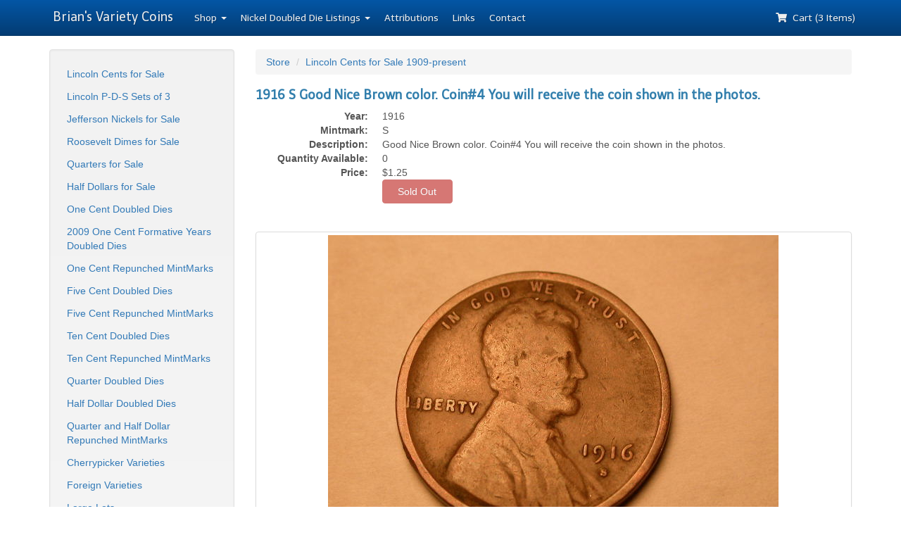

--- FILE ---
content_type: text/html; charset=utf-8
request_url: https://www2.briansvarietycoins.com/shop/view/17088
body_size: 1923
content:
<!DOCTYPE html>
<html>
  <head>
    <title>Brian's Variety Coins - 1916 S  Good  Nice Brown color.  Coin#4  You will receive the coin shown in the photos.</title>
    <meta name="viewport" content="width=device-width,initial-scale=1">
    <meta name="csrf-param" content="authenticity_token" />
<meta name="csrf-token" content="qKbZNwft1oRH2w7AEWADs_9-pb7d_JOzM8FeOCD0wBhCgJlGLNO8LOgAPlcWSdaJGzWZe2aNcNJAcglbrEg2Hg" />

    

    <link rel="stylesheet" href="/assets/application-6ec6955311087ce4ae77baa41c54b6bd3f6575daf39de3369bbafd762ed3380f.css" data-turbo-track="reload" />
    <script src="/assets/application-11ad6f5f5202d035b1def580126dd1314321790c7618b57dbe2f55626bfd0db6.js" data-turbo-track="reload" type="module"></script>
  </head>

  <body>

    <div class="navbar navbar-inverse navbar-fixed-top" role="navigation">
      <div class="container">
        <div class="navbar-header">
          <button type="button" class="navbar-toggle" data-toggle="collapse" data-target=".navbar-collapse">
            <span class="sr-only">Toggle navigation</span>
            <span class="icon-bar"></span>
            <span class="icon-bar"></span>
            <span class="icon-bar"></span>
          </button>
          <a class="navbar-brand" href="/">Brian's Variety Coins</a>
        </div>

        <div class="navbar-collapse collapse">
          <ul class="nav navbar-nav">
            <li class="dropdown">
              <a href="#" class="dropdown-toggle" data-toggle="dropdown">Shop <b class="caret"></b></a>
              <ul class="dropdown-menu">
                <li><a href="/shop/cat/16">Lincoln Cents for Sale</a></li>
                <li><a href="/shop/cat/59">Lincoln P-D-S Sets of 3</a></li>
                <li><a href="/shop/cat/17">Jefferson Nickels for Sale</a></li>
                <li><a href="/shop/cat/18">Roosevelt Dimes for Sale</a></li>
                <li><a href="/shop/cat/56">Quarters for Sale</a></li>
                <li><a href="/shop/cat/57">Half Dollars for Sale</a></li>
                <li class="divider"></li>
                <li><a href="/shop/cat/1">One Cent Doubled Dies</a></li>
                <li><a href="/shop/cat/15">2009 One Cent Formative Years Doubled Dies</a></li>
                <li><a href="/shop/cat/2">One Cent Repunched MintMarks</a></li>
                <li><a href="/shop/cat/3">Five Cent Doubled Dies</a></li>
                <li><a href="/shop/cat/4">Five Cent Repunched MintMarks</a></li>
                <li><a href="/shop/cat/5">Ten Cent Doubled Dies</a></li>
                <li><a href="/shop/cat/6">Ten Cent Repunched MintMarks</a></li>
                <li><a href="/shop/cat/7">Quarter Doubled Dies</a></li>
                <li><a href="/shop/cat/61">Half Dollar Doubled Dies</a></li>
                <li><a href="/shop/cat/21">Quarter and Half Dollar Repunched MintMarks</a></li>
                <li><a href="/shop/cat/19">Cherrypicker Varieties</a></li>
                <li><a href="/shop/cat/58">Foreign Varieties</a></li>
                <li><a href="/shop/cat/20">Large Lots</a></li>
                <li><a href="/shop/cat/8">Lincoln BIE Cents</a></li>
                <li><a href="/shop/cat/9">Mintmark Styles</a></li>
                <li><a href="/shop/cat/11">Full Step Nickels</a></li>
                <li><a href="/shop/cat/10">Errors</a></li>
          <li><a href="/shop/cat/60">Unattributed Doubled Dies</a></li>
          <li><a href="/shop/cat/62">Unidentified Lincoln WRPMs</a></li>
              </ul>
            </li>
            <li class="dropdown">
              <a href="#" class="dropdown-toggle" data-toggle="dropdown"><span class="visible-sm">Listings <b class="caret"></b></span><span class="hidden-sm">Nickel Doubled Die Listings <b class="caret"></b></span></a>
              <ul class="dropdown-menu">
                <li class="dropdown-header">Nickel Doubled Dies</li>
                <li><a href="/listings">1938-Present Doubled Die Listings</a></li>
                <li class="divider"></li>
                <li class="dropdown-header">Ocean in View WDDR</li>
                <li><a href="/listings/cat/7">2005 P Buffalo and OIV Nickel Listings</a></li>
                <li><a href="/listings/cat/8">2005 D Buffalo and OIV Nickel Listings</a></li>
                <li><a href="/listings/cat/10">2005 S Proof Buffalo and OIV Nickel Listings</a></li>
              </ul>
            </li>
            <li><a href="/attributions">Attributions</a></li>
            <li><a href="/links">Links</a></li>
            <li><a href="/contact">Contact</a></li>
          </ul>

          <ul class="nav navbar-nav navbar-right">
            <li><a href="/cart"><i class="fas fa-shopping-cart"></i>&nbsp; Cart (3 Items)</a></li>
          </ul>
        </div><!--/.nav-collapse -->
      </div>
    </div>

    <div class="container" role="main">
      <div class="row">
        <div class="col-sm-4 col-md-3 hidden-xs">
          <div class="well sidebar-nav">
            <ul class="nav nav-list nav-pills nav-stacked" style="padding-left: 0px; padding-right: 0px">
              <li><a href="/shop/cat/16">Lincoln Cents for Sale</a></li>
              <li><a href="/shop/cat/59">Lincoln P-D-S Sets of 3</a></li>
              <li><a href="/shop/cat/17">Jefferson Nickels for Sale</a></li>
              <li><a href="/shop/cat/18">Roosevelt Dimes for Sale</a></li>
              <li><a href="/shop/cat/56">Quarters for Sale</a></li>
              <li><a href="/shop/cat/57">Half Dollars for Sale</a></li>
              <li><a href="/shop/cat/1">One Cent Doubled Dies</a></li>
              <li><a href="/shop/cat/15">2009 One Cent Formative Years Doubled Dies</a></li>
              <li><a href="/shop/cat/2">One Cent Repunched MintMarks</a></li>
              <li><a href="/shop/cat/3">Five Cent Doubled Dies</a></li>
              <li><a href="/shop/cat/4">Five Cent Repunched MintMarks</a></li>
              <li><a href="/shop/cat/5">Ten Cent Doubled Dies</a></li>
              <li><a href="/shop/cat/6">Ten Cent Repunched MintMarks</a></li>
              <li><a href="/shop/cat/7">Quarter Doubled Dies</a></li>
              <li><a href="/shop/cat/61">Half Dollar Doubled Dies</a></li>
              <li><a href="/shop/cat/21">Quarter and Half Dollar Repunched MintMarks</a></li>
              <li><a href="/shop/cat/19">Cherrypicker Varieties</a></li>
              <li><a href="/shop/cat/58">Foreign Varieties</a></li>
              <li><a href="/shop/cat/20">Large Lots</a></li>
              <li><a href="/shop/cat/8">Lincoln BIE Cents</a></li>
              <li><a href="/shop/cat/9">Mintmark Styles</a></li>
              <li><a href="/shop/cat/11">Full Step Nickels</a></li>
              <li><a href="/shop/cat/10">Errors</a></li>
        <li><a href="/shop/cat/60">Unattributed Doubled Dies</a></li>
        <li><a href="/shop/cat/62">Unidentified Lincoln WRPMs</a></li>
            </ul>
          </div>
        </div>

        <div class="col-sm-8 col-md-9 col-xs-12">
      
      
<ul class="breadcrumb">
  <li><a href="/shop">Store</a></li>
  <li><a href="/shop/cat/16">Lincoln Cents for Sale 1909-present</a></li>
</ul>

<h4>1916 S  Good  Nice Brown color.  Coin#4  You will receive the coin shown in the photos.</h4>

<dl class="dl-horizontal">
  <dt>Year:</dt>
  <dd>1916 </dd>

  <dt>Mintmark:</dt>
  <dd>S</dd>

  <dt>Description:</dt>
  <dd>Good  Nice Brown color.  Coin#4  You will receive the coin shown in the photos.</dd>

  <dt>Quantity Available:</dt>
  <dd>0</dd>

  <dt>Price:</dt>
  <dd>$1.25</dd>

  <dt></dt>
  <dd>
      <button class="btn btn-danger" style="width: 100px;" disabled="disabled">Sold Out</button>
  </dd>
</dl>

<br>

<div class="row">
  <div class="col-sm-12">
    <div class="thumbnail">
      <img src="/system/store_photos/000/056/814/large/DSCN2081.JPG" />
    </div>
  </div>
  <div class="col-sm-12">
    <div class="thumbnail">
      <img src="/system/store_photos/000/056/815/large/DSCN2082.JPG" />
    </div>
  </div>
</div>


        </div>
      </div>

      <hr />

      <footer>
        <p>&copy; 1999-2023 Brian's Variety Coins.</p>
        <p>Email Us At: <a href="mailto:support@briansvarietycoins.com">support@briansvarietycoins.com</a></p>
      </footer>
    </div>
    <script>
      (function(i,s,o,g,r,a,m){i['GoogleAnalyticsObject']=r;i[r]=i[r]||function(){
      (i[r].q=i[r].q||[]).push(arguments)},i[r].l=1*new Date();a=s.createElement(o),
      m=s.getElementsByTagName(o)[0];a.async=1;a.src=g;m.parentNode.insertBefore(a,m)
      })(window,document,'script','//www.google-analytics.com/analytics.js','ga');

      ga('create', 'UA-1099971-1', 'auto');
      ga('send', 'pageview');

    </script>
  </body>
</html>
